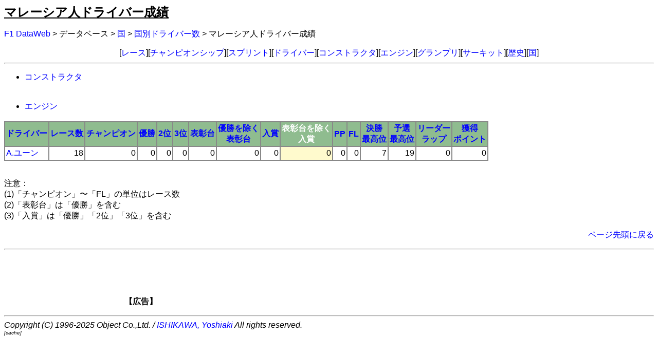

--- FILE ---
content_type: text/html; charset=UTF-8
request_url: https://f1-data.jp/script/db/glance/each/driver.php?field=pbp_races&nation_ID=34
body_size: 4988
content:
<!DOCTYPE html PUBLIC "-//W3C//DTD HTML 4.01 Transitional//EN">
<html lang="ja">
<head>
<meta http-equiv="content-type" content="text/html; charset=UTF-8">
<meta http-equiv="Content-Style-Type" content="text/css">
<title>
F1 DataWeb : マレーシア人ドライバー成績
</title>
<link rel="stylesheet" type="text/css" href="https://f1-data.jp/css/f1/env.css">
<link rel="stylesheet" type="text/css" href="https://f1-data.jp/css/f1/db.css">
<link rel="stylesheet" type="text/css" href="https://f1-data.jp/css/f1/pagebbs.css">
</head>
<body>
<h1>
<a name="PAGETOP" id="PAGETOP">マレーシア人ドライバー成績
</a>
</h1>
<p class="topicpath">
<a href="https://f1-data.jp/script/top/index.php">F1 DataWeb</a> &gt; データベース &gt; <a href="https://f1-data.jp/script/menu/nation.php">国</a> &gt; <a href="https://f1-data.jp/script/db/glance/nation/driver.php">国別ドライバー数</a> &gt; マレーシア人ドライバー成績
</p>
<p class="shortcut">
[<a href="https://f1-data.jp/script/menu/race.php">レース</a>][<a href="https://f1-data.jp/script/menu/champion.php">チャンピオンシップ</a>][<a href="https://f1-data.jp/script/db/sprint/result.php">スプリント</a>][<a href="https://f1-data.jp/script/menu/driver.php">ドライバー</a>][<a href="https://f1-data.jp/script/menu/constructor.php">コンストラクタ</a>][<a href="https://f1-data.jp/script/menu/engine.php">エンジン</a>][<a href="https://f1-data.jp/script/menu/grandprix.php">グランプリ</a>][<a href="https://f1-data.jp/script/menu/circuit.php">サーキット</a>][<a href="https://f1-data.jp/script/menu/history.php">歴史</a>][<a href="https://f1-data.jp/script/menu/nation.php">国</a>]</p>
<hr>
<p>
<ul>
<li>
<a href="https://f1-data.jp/script/db/glance/each/constructor.php?field=pbp_races&nation_ID=34">コンストラクタ</a>
</li>
<br>
<br>
<li>
<a href="https://f1-data.jp/script/db/glance/each/engine.php?field=pbp_races&nation_ID=34">エンジン</a>
</li>
</ul>
</p>
<h2>

</h2>
<table border="1" bordercolor="#888888" cellpadding="2" cellspacing="0" summary="" >
<tr class="head">
<th><a href="driver.php?nation_ID=34">ドライバー</a></th>
<th><a href="driver.php?field=entry_races&nation_ID=34">レース数</a></th>
<th><a href="driver.php?field=champions&nation_ID=34">チャンピオン</a></th>
<th><a href="driver.php?field=win_races&nation_ID=34">優勝</a></th>
<th><a href="driver.php?field=final_2_races&nation_ID=34">2位</a></th>
<th><a href="driver.php?field=final_3_races&nation_ID=34">3位</a></th>
<th><a href="driver.php?field=podium_races&nation_ID=34">表彰台</a></th>
<th><a href="driver.php?field=pbw_races&nation_ID=34">優勝を除く<br>表彰台</a></th>
<th><a href="driver.php?field=prize_races&nation_ID=34">入賞</a></th>
<th class="head-sortby">表彰台を除く<br>入賞</th>
<th><a href="driver.php?field=pp_races&nation_ID=34">PP</a></th>
<th><a href="driver.php?field=fl_races&nation_ID=34">FL</a></th>
<th><a href="driver.php?field=best_final&nation_ID=34">決勝<br>最高位</a></th>
<th><a href="driver.php?field=best_qualify&nation_ID=34">予選<br>最高位</a></th>
<th><a href="driver.php?field=leaders&nation_ID=34">リーダー<br>ラップ</a></th>
<th><a href="driver.php?field=points&nation_ID=34">獲得<br>ポイント</a></th>
</tr>
<tr class="row-even">
<td><a href="https://f1-data.jp/script/db/score/driver.php?ID=762">A.ユーン</a></td>
<td align="right" nowrap>18</td>
<td align="right" nowrap>0</td>
<td align="right" nowrap>0</td>
<td align="right" nowrap>0</td>
<td align="right" nowrap>0</td>
<td align="right" nowrap>0</td>
<td align="right" nowrap>0</td>
<td align="right" nowrap>0</td>
<td class="target" align="right" nowrap>0</td>
<td align="right" nowrap>0</td>
<td align="right" nowrap>0</td>
<td align="right" nowrap>7</td>
<td align="right" nowrap>19</td>
<td align="right" nowrap>0</td>
<td align="right" nowrap>0</td>
</tr>
</table>
<br>
<p class="footnote">
注意：<br>
(1)「チャンピオン」〜「FL」の単位はレース数<br>
(2)「表彰台」は「優勝」を含む<br>
(3)「入賞」は「優勝」「2位」「3位」を含む<br>
</p>
<p class="anchorTop">
<a href="#PAGETOP">ページ先頭に戻る</a>
</p>
<a name="PAGEBOTTOM" id="PAGEBOTTOM"></a>
<div style="clear: both;">
<hr>
<p align="center">
<span style="width: 728; font-weight: bold; text-align: left; ">【広告】</span>

<script type="text/javascript">
    google_ad_client = "ca-pub-5236360625981763";
    google_ad_slot = "2824419472";
    google_ad_width = 728;
    google_ad_height = 90;
</script>
<!-- ビッグバナー -->
<script type="text/javascript"
src="//pagead2.googlesyndication.com/pagead/show_ads.js">
</script>
</p>
<hr>
<address>
Copyright (C) 1996-2025
Object Co.,Ltd. / <a href="https://f1-data.jp/script/contact/edit.php">ISHIKAWA, Yoshiaki</a>
All rights reserved.
</address>
</div>
</body>
</html>
<font size="1"><i>[cache]</i></font>


--- FILE ---
content_type: text/html; charset=utf-8
request_url: https://www.google.com/recaptcha/api2/aframe
body_size: 268
content:
<!DOCTYPE HTML><html><head><meta http-equiv="content-type" content="text/html; charset=UTF-8"></head><body><script nonce="o2aYkTWNL6ZlhZ5O4A2waA">/** Anti-fraud and anti-abuse applications only. See google.com/recaptcha */ try{var clients={'sodar':'https://pagead2.googlesyndication.com/pagead/sodar?'};window.addEventListener("message",function(a){try{if(a.source===window.parent){var b=JSON.parse(a.data);var c=clients[b['id']];if(c){var d=document.createElement('img');d.src=c+b['params']+'&rc='+(localStorage.getItem("rc::a")?sessionStorage.getItem("rc::b"):"");window.document.body.appendChild(d);sessionStorage.setItem("rc::e",parseInt(sessionStorage.getItem("rc::e")||0)+1);localStorage.setItem("rc::h",'1769013401243');}}}catch(b){}});window.parent.postMessage("_grecaptcha_ready", "*");}catch(b){}</script></body></html>